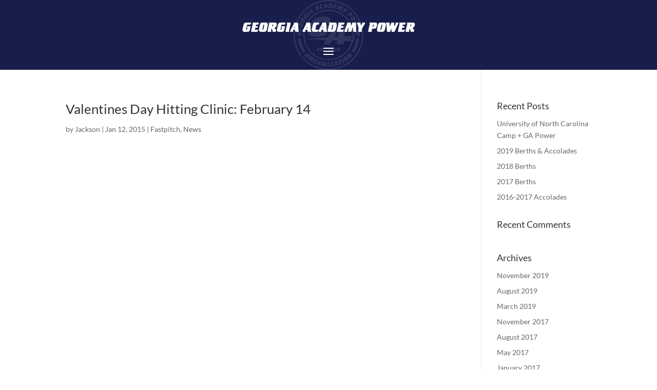

--- FILE ---
content_type: text/css
request_url: https://georgiaacademy.club/wp-content/et-cache/archive/et-divi-dynamic-tb-100-tb-303-late.css?ver=1760974302
body_size: -258
content:
@font-face{font-family:ETmodules;font-display:block;src:url(//georgiaacademy.club/wp-content/themes/Divi/core/admin/fonts/modules/social/modules.eot);src:url(//georgiaacademy.club/wp-content/themes/Divi/core/admin/fonts/modules/social/modules.eot?#iefix) format("embedded-opentype"),url(//georgiaacademy.club/wp-content/themes/Divi/core/admin/fonts/modules/social/modules.woff) format("woff"),url(//georgiaacademy.club/wp-content/themes/Divi/core/admin/fonts/modules/social/modules.ttf) format("truetype"),url(//georgiaacademy.club/wp-content/themes/Divi/core/admin/fonts/modules/social/modules.svg#ETmodules) format("svg");font-weight:400;font-style:normal}

--- FILE ---
content_type: text/css
request_url: https://georgiaacademy.club/wp-content/themes/ChildThemeDivi/style.css?ver=4.27.4
body_size: -299
content:
/*

Theme Name:Child Theme for Divi

Theme URI: http://wordpress-style.net

Description: Child Theme For Divi

Author: Eduard Ungureanu

Author URI: http://wordpress-style.net

Template: Divi

Version: 1.0

*/



/* Start your custom CSS bellow this comment

============================================ */

--- FILE ---
content_type: text/css
request_url: https://georgiaacademy.club/wp-content/et-cache/global/et-divi-customizer-global.min.css?ver=1739557387
body_size: 1197
content:
body,.et_pb_column_1_2 .et_quote_content blockquote cite,.et_pb_column_1_2 .et_link_content a.et_link_main_url,.et_pb_column_1_3 .et_quote_content blockquote cite,.et_pb_column_3_8 .et_quote_content blockquote cite,.et_pb_column_1_4 .et_quote_content blockquote cite,.et_pb_blog_grid .et_quote_content blockquote cite,.et_pb_column_1_3 .et_link_content a.et_link_main_url,.et_pb_column_3_8 .et_link_content a.et_link_main_url,.et_pb_column_1_4 .et_link_content a.et_link_main_url,.et_pb_blog_grid .et_link_content a.et_link_main_url,body .et_pb_bg_layout_light .et_pb_post p,body .et_pb_bg_layout_dark .et_pb_post p{font-size:14px}.et_pb_slide_content,.et_pb_best_value{font-size:15px}#et_search_icon:hover,.mobile_menu_bar:before,.mobile_menu_bar:after,.et_toggle_slide_menu:after,.et-social-icon a:hover,.et_pb_sum,.et_pb_pricing li a,.et_pb_pricing_table_button,.et_overlay:before,.entry-summary p.price ins,.et_pb_member_social_links a:hover,.et_pb_widget li a:hover,.et_pb_filterable_portfolio .et_pb_portfolio_filters li a.active,.et_pb_filterable_portfolio .et_pb_portofolio_pagination ul li a.active,.et_pb_gallery .et_pb_gallery_pagination ul li a.active,.wp-pagenavi span.current,.wp-pagenavi a:hover,.nav-single a,.tagged_as a,.posted_in a{color:#191e4c}.et_pb_contact_submit,.et_password_protected_form .et_submit_button,.et_pb_bg_layout_light .et_pb_newsletter_button,.comment-reply-link,.form-submit .et_pb_button,.et_pb_bg_layout_light .et_pb_promo_button,.et_pb_bg_layout_light .et_pb_more_button,.et_pb_contact p input[type="checkbox"]:checked+label i:before,.et_pb_bg_layout_light.et_pb_module.et_pb_button{color:#191e4c}.footer-widget h4{color:#191e4c}.et-search-form,.nav li ul,.et_mobile_menu,.footer-widget li:before,.et_pb_pricing li:before,blockquote{border-color:#191e4c}.et_pb_counter_amount,.et_pb_featured_table .et_pb_pricing_heading,.et_quote_content,.et_link_content,.et_audio_content,.et_pb_post_slider.et_pb_bg_layout_dark,.et_slide_in_menu_container,.et_pb_contact p input[type="radio"]:checked+label i:before{background-color:#191e4c}a{color:#191e4c}.et_secondary_nav_enabled #page-container #top-header{background-color:#191e4c!important}#et-secondary-nav li ul{background-color:#191e4c}#main-footer .footer-widget h4,#main-footer .widget_block h1,#main-footer .widget_block h2,#main-footer .widget_block h3,#main-footer .widget_block h4,#main-footer .widget_block h5,#main-footer .widget_block h6{color:#191e4c}.footer-widget li:before{border-color:#191e4c}body .et_pb_button{font-size:12px;background-color:#191e4c}body.et_pb_button_helper_class .et_pb_button,body.et_pb_button_helper_class .et_pb_module.et_pb_button{color:#ffffff}body .et_pb_button:after{font-size:19.2px}h1,h2,h3,h4,h5,h6,.et_quote_content blockquote p,.et_pb_slide_description .et_pb_slide_title{line-height:1.4em}@media only screen and (min-width:981px){.et_pb_section{padding:2% 0}.et_pb_fullwidth_section{padding:0}.et_pb_row{padding:1% 0}.et_fixed_nav #page-container .et-fixed-header#top-header{background-color:#191e4c!important}.et_fixed_nav #page-container .et-fixed-header#top-header #et-secondary-nav li ul{background-color:#191e4c}}@media only screen and (min-width:1350px){.et_pb_row{padding:13px 0}.et_pb_section{padding:27px 0}.single.et_pb_pagebuilder_layout.et_full_width_page .et_post_meta_wrapper{padding-top:40px}.et_pb_fullwidth_section{padding:0}}	h1,h2,h3,h4,h5,h6{font-family:'Lato',Helvetica,Arial,Lucida,sans-serif}body,input,textarea,select{font-family:'Lato',Helvetica,Arial,Lucida,sans-serif}.ppw-ppf-field-container{text-align:center}.footer-menu .et_mobile_nav_menu{display:none!important}.footer-menu .et_pb_menu__menu{display:block!important}.footer-menu nav>ul{display:block!important}.footer-menu nav>ul>li{display:block!important}@media (max-width:980px){.footer-menu .et_pb_menu__wrap{-webkit-box-pack:start!important;-ms-flex-pack:start!important;justify-content:flex-start!important}}.et_mobile_nav_menu{display:block!important}.et_pb_menu__menu{display:none!important}.et_mobile_menu li li{padding-left:0}.et-l--header ul{list-style-type:none;padding:20px 0 20px 0!important;line-height:26px;top:53px!important}.et_mobile_menu .first-level>a{background-color:transparent;position:relative}.et_mobile_menu .first-level>a:before{font-family:'ETmodules';content:'\33';font-weight:normal;position:relative;font-size:16px;top:0px;left:-10px;transition:all .3s;-moz-transition:all .3s;-webkit-transition:all .3s}.et_mobile_menu .first-level>.icon-switch:before{content:'\32'}.second-level{display:none}.reveal-items{display:block}.et_mobile_menu{top:0px!important;text-align:center!important;border-top:solid 1px #fff!important}a.icon-facebook:before{font-family:ETmodules!important;content:"\e093";height:32px;width:22px;font-size:16px;line-height:32px;display:inline-block;color:#000;transition:color .3s;-moz-transition:color .3s;-webkit-transition:color .3s;position:relative;z-index:10}a.icon-youtube:before{font-family:ETmodules!important;content:"\e0a3";height:32px;width:22px;font-size:16px;line-height:32px;display:inline-block;color:#000;transition:color .3s;-moz-transition:color .3s;-webkit-transition:color .3s;position:relative;z-index:10}a.icon-twitter:before{font-family:ETmodules!important;content:"\e094";height:32px;width:22px;font-size:16px;line-height:32px;display:inline-block;color:#000;transition:color .3s;-moz-transition:color .3s;-webkit-transition:color .3s;position:relative;z-index:10}.et_pb_gallery_image{padding-top:64%}.et_pb_gallery_image img{position:absolute;height:100%;top:0;left:0;right:0;bottom:0;object-fit:cover}.gform_wrapper .gform_footer input.button,.gform_wrapper .gform_footer input[type=submit],.gform_wrapper .gform_page_footer input.button,.gform_wrapper .gform_page_footer input[type=submit]{font-size:1.5em;width:auto;margin:0 16px 0 0;padding:5px 10px;background-color:#e9252c;color:#fff;border:0px;cursor:pointer}.gform_wrapper .gform_footer input.button:hover,.gform_wrapper .gform_footer input[type=submit]:hover,.gform_wrapper .gform_page_footer input.button:hover,.gform_wrapper .gform_page_footer input[type=submit]:hover{background-color:#002354;color:#fff}

--- FILE ---
content_type: text/css
request_url: https://georgiaacademy.club/wp-content/et-cache/100/et-core-unified-cpt-100.min.css?ver=1739557387
body_size: 314
content:
@font-face{font-family:"Crillee";font-display:swap;src:url("https://georgiaacademy.club/wp-content/uploads/et-fonts/crillee-extra-bold-italic-plain-webfont.ttf") format("truetype")}div.et_pb_section.et_pb_section_0_tb_header{background-size:contain;background-image:url(https://georgiaacademy.club/wp-content/uploads/2020/05/logo-gap-org-white.svg)!important}.et_pb_section_0_tb_header{min-height:130px}.et_pb_section_0_tb_header.et_pb_section{padding-top:0px;padding-bottom:0px;background-color:#191e4c!important}.et_pb_row_0_tb_header{background-color:rgba(25,30,76,0.9)}.et_pb_row_0_tb_header.et_pb_row{padding-top:5vh!important;padding-bottom:3vh!important;padding-top:5vh;padding-bottom:3vh}.et_pb_row_0_tb_header,body #page-container .et-db #et-boc .et-l .et_pb_row_0_tb_header.et_pb_row,body.et_pb_pagebuilder_layout.single #page-container #et-boc .et-l .et_pb_row_0_tb_header.et_pb_row,body.et_pb_pagebuilder_layout.single.et_full_width_page #page-container #et-boc .et-l .et_pb_row_0_tb_header.et_pb_row{width:100%;max-width:2560px}.et_pb_text_0_tb_header,.et_pb_text_0_tb_header a,.et_pb_text_0_tb_header h2{font-family:'Crillee',Helvetica,Arial,Lucida,sans-serif}.et_pb_text_0_tb_header h1,.et_pb_text_0_tb_header h3,.et_pb_text_0_tb_header h4{font-family:'Crillee',Helvetica,Arial,Lucida,sans-serif;line-height:0.5em}.et_pb_menu_0_tb_header.et_pb_menu ul li a{font-size:20px}.et_pb_menu_0_tb_header.et_pb_menu{background-color:rgba(25,30,76,0)}.et_pb_menu_0_tb_header{margin-top:0px!important}.et_pb_menu_0_tb_header.et_pb_menu ul li.current-menu-item a,.et_pb_menu_0_tb_header.et_pb_menu .nav li ul.sub-menu li.current-menu-item a{color:#0c71c3!important}.et_pb_menu_0_tb_header.et_pb_menu .nav li ul{background-color:#191e4c!important;border-color:#191e4c}.et_pb_menu_0_tb_header.et_pb_menu .et_mobile_menu{border-color:#191e4c}.et_pb_menu_0_tb_header.et_pb_menu .nav li ul.sub-menu a,.et_pb_menu_0_tb_header.et_pb_menu .et_mobile_menu a{color:#ffffff!important}.et_pb_menu_0_tb_header.et_pb_menu .et_mobile_menu,.et_pb_menu_0_tb_header.et_pb_menu .et_mobile_menu ul{background-color:#191e4c!important}.et_pb_menu_0_tb_header .et_pb_menu_inner_container>.et_pb_menu__logo-wrap,.et_pb_menu_0_tb_header .et_pb_menu__logo-slot{width:auto;max-width:100%}.et_pb_menu_0_tb_header .et_pb_menu_inner_container>.et_pb_menu__logo-wrap .et_pb_menu__logo img,.et_pb_menu_0_tb_header .et_pb_menu__logo-slot .et_pb_menu__logo-wrap img{height:auto;max-height:none}.et_pb_menu_0_tb_header .mobile_nav .mobile_menu_bar:before,.et_pb_menu_0_tb_header .et_pb_menu__icon.et_pb_menu__search-button,.et_pb_menu_0_tb_header .et_pb_menu__icon.et_pb_menu__close-search-button,.et_pb_menu_0_tb_header .et_pb_menu__icon.et_pb_menu__cart-button{color:#ffffff}

--- FILE ---
content_type: text/css
request_url: https://georgiaacademy.club/wp-content/et-cache/100/et-core-unified-cpt-deferred-100.min.css?ver=1739557387
body_size: -265
content:
@font-face{font-family:"Crillee";font-display:swap;src:url("https://georgiaacademy.club/wp-content/uploads/et-fonts/crillee-extra-bold-italic-plain-webfont.ttf") format("truetype")}

--- FILE ---
content_type: text/css
request_url: https://georgiaacademy.club/wp-content/et-cache/303/et-core-unified-cpt-deferred-303.min.css?ver=1739557387
body_size: -354
content:
@font-face{font-family:"Crillee";font-display:swap;src:url("https://georgiaacademy.club/wp-content/uploads/et-fonts/crillee-extra-bold-italic-plain-webfont.ttf") format("truetype")}

--- FILE ---
content_type: text/css
request_url: https://georgiaacademy.club/wp-content/et-cache/archive/et-divi-dynamic-tb-100-tb-303-late.css
body_size: -298
content:
@font-face{font-family:ETmodules;font-display:block;src:url(//georgiaacademy.club/wp-content/themes/Divi/core/admin/fonts/modules/social/modules.eot);src:url(//georgiaacademy.club/wp-content/themes/Divi/core/admin/fonts/modules/social/modules.eot?#iefix) format("embedded-opentype"),url(//georgiaacademy.club/wp-content/themes/Divi/core/admin/fonts/modules/social/modules.woff) format("woff"),url(//georgiaacademy.club/wp-content/themes/Divi/core/admin/fonts/modules/social/modules.ttf) format("truetype"),url(//georgiaacademy.club/wp-content/themes/Divi/core/admin/fonts/modules/social/modules.svg#ETmodules) format("svg");font-weight:400;font-style:normal}

--- FILE ---
content_type: application/javascript; charset=UTF-8
request_url: https://georgiaacademy.club/cdn-cgi/challenge-platform/h/g/scripts/jsd/fc21b7e0d793/main.js?
body_size: 4651
content:
window._cf_chl_opt={oPNF3:'g'};~function(z3,A,W,B,F,e,g,o,l){z3=L,function(P,Z,zd,z2,M,I){for(zd={P:413,Z:447,M:379,I:485,v:497,O:493,J:415,T:488,K:451,y:386,i:495},z2=L,M=P();!![];)try{if(I=parseInt(z2(zd.P))/1*(-parseInt(z2(zd.Z))/2)+parseInt(z2(zd.M))/3+-parseInt(z2(zd.I))/4*(parseInt(z2(zd.v))/5)+parseInt(z2(zd.O))/6*(parseInt(z2(zd.J))/7)+parseInt(z2(zd.T))/8+parseInt(z2(zd.K))/9+parseInt(z2(zd.y))/10*(-parseInt(z2(zd.i))/11),I===Z)break;else M.push(M.shift())}catch(v){M.push(M.shift())}}(z,822722),A=this||self,W=A[z3(475)],B=function(zG,zq,zh,zn,zl,zR,z4,Z,M,I){return zG={P:406,Z:416},zq={P:478,Z:478,M:478,I:476,v:478,O:478,J:423,T:399,K:399,y:478},zh={P:397},zn={P:444},zl={P:397,Z:399,M:429,I:483,v:462,O:429,J:483,T:429,K:483,y:462,i:444,k:476,c:444,H:478,Y:476,m:444,s:476,x:478,Q:476,S:476,E:423},zR={P:445,Z:399},z4=z3,Z=String[z4(zG.P)],M={'h':function(O){return O==null?'':M.g(O,6,function(J,z5){return z5=L,z5(zR.P)[z5(zR.Z)](J)})},'g':function(O,J,T,z6,K,y,i,H,Y,s,x,Q,S,E,N,j,z0,z1){if(z6=z4,null==O)return'';for(y={},i={},H='',Y=2,s=3,x=2,Q=[],S=0,E=0,N=0;N<O[z6(zl.P)];N+=1)if(j=O[z6(zl.Z)](N),Object[z6(zl.M)][z6(zl.I)][z6(zl.v)](y,j)||(y[j]=s++,i[j]=!0),z0=H+j,Object[z6(zl.O)][z6(zl.J)][z6(zl.v)](y,z0))H=z0;else{if(Object[z6(zl.T)][z6(zl.K)][z6(zl.y)](i,H)){if(256>H[z6(zl.i)](0)){for(K=0;K<x;S<<=1,E==J-1?(E=0,Q[z6(zl.k)](T(S)),S=0):E++,K++);for(z1=H[z6(zl.c)](0),K=0;8>K;S=z1&1.93|S<<1.86,E==J-1?(E=0,Q[z6(zl.k)](T(S)),S=0):E++,z1>>=1,K++);}else{for(z1=1,K=0;K<x;S=z1|S<<1,E==J-1?(E=0,Q[z6(zl.k)](T(S)),S=0):E++,z1=0,K++);for(z1=H[z6(zl.c)](0),K=0;16>K;S=S<<1|z1&1.23,J-1==E?(E=0,Q[z6(zl.k)](T(S)),S=0):E++,z1>>=1,K++);}Y--,0==Y&&(Y=Math[z6(zl.H)](2,x),x++),delete i[H]}else for(z1=y[H],K=0;K<x;S=S<<1|1&z1,J-1==E?(E=0,Q[z6(zl.Y)](T(S)),S=0):E++,z1>>=1,K++);H=(Y--,Y==0&&(Y=Math[z6(zl.H)](2,x),x++),y[z0]=s++,String(j))}if(''!==H){if(Object[z6(zl.T)][z6(zl.J)][z6(zl.v)](i,H)){if(256>H[z6(zl.c)](0)){for(K=0;K<x;S<<=1,J-1==E?(E=0,Q[z6(zl.Y)](T(S)),S=0):E++,K++);for(z1=H[z6(zl.m)](0),K=0;8>K;S=1.67&z1|S<<1.56,J-1==E?(E=0,Q[z6(zl.k)](T(S)),S=0):E++,z1>>=1,K++);}else{for(z1=1,K=0;K<x;S=z1|S<<1.73,J-1==E?(E=0,Q[z6(zl.k)](T(S)),S=0):E++,z1=0,K++);for(z1=H[z6(zl.m)](0),K=0;16>K;S=1&z1|S<<1.71,J-1==E?(E=0,Q[z6(zl.s)](T(S)),S=0):E++,z1>>=1,K++);}Y--,0==Y&&(Y=Math[z6(zl.x)](2,x),x++),delete i[H]}else for(z1=y[H],K=0;K<x;S=1&z1|S<<1,J-1==E?(E=0,Q[z6(zl.s)](T(S)),S=0):E++,z1>>=1,K++);Y--,0==Y&&x++}for(z1=2,K=0;K<x;S=S<<1|z1&1.12,J-1==E?(E=0,Q[z6(zl.Q)](T(S)),S=0):E++,z1>>=1,K++);for(;;)if(S<<=1,J-1==E){Q[z6(zl.S)](T(S));break}else E++;return Q[z6(zl.E)]('')},'j':function(O,z7){return z7=z4,null==O?'':''==O?null:M.i(O[z7(zh.P)],32768,function(J,z8){return z8=z7,O[z8(zn.P)](J)})},'i':function(O,J,T,z9,K,y,i,H,Y,s,x,Q,S,E,N,j,z1,z0){for(z9=z4,K=[],y=4,i=4,H=3,Y=[],Q=T(0),S=J,E=1,s=0;3>s;K[s]=s,s+=1);for(N=0,j=Math[z9(zq.P)](2,2),x=1;x!=j;z0=Q&S,S>>=1,S==0&&(S=J,Q=T(E++)),N|=(0<z0?1:0)*x,x<<=1);switch(N){case 0:for(N=0,j=Math[z9(zq.Z)](2,8),x=1;x!=j;z0=Q&S,S>>=1,0==S&&(S=J,Q=T(E++)),N|=x*(0<z0?1:0),x<<=1);z1=Z(N);break;case 1:for(N=0,j=Math[z9(zq.M)](2,16),x=1;j!=x;z0=Q&S,S>>=1,0==S&&(S=J,Q=T(E++)),N|=x*(0<z0?1:0),x<<=1);z1=Z(N);break;case 2:return''}for(s=K[3]=z1,Y[z9(zq.I)](z1);;){if(E>O)return'';for(N=0,j=Math[z9(zq.v)](2,H),x=1;j!=x;z0=S&Q,S>>=1,0==S&&(S=J,Q=T(E++)),N|=x*(0<z0?1:0),x<<=1);switch(z1=N){case 0:for(N=0,j=Math[z9(zq.v)](2,8),x=1;x!=j;z0=Q&S,S>>=1,0==S&&(S=J,Q=T(E++)),N|=(0<z0?1:0)*x,x<<=1);K[i++]=Z(N),z1=i-1,y--;break;case 1:for(N=0,j=Math[z9(zq.O)](2,16),x=1;x!=j;z0=S&Q,S>>=1,S==0&&(S=J,Q=T(E++)),N|=x*(0<z0?1:0),x<<=1);K[i++]=Z(N),z1=i-1,y--;break;case 2:return Y[z9(zq.J)]('')}if(0==y&&(y=Math[z9(zq.v)](2,H),H++),K[z1])z1=K[z1];else if(z1===i)z1=s+s[z9(zq.T)](0);else return null;Y[z9(zq.I)](z1),K[i++]=s+z1[z9(zq.K)](0),y--,s=z1,y==0&&(y=Math[z9(zq.y)](2,H),H++)}}},I={},I[z4(zG.Z)]=M.h,I}(),F={},F[z3(424)]='o',F[z3(454)]='s',F[z3(463)]='u',F[z3(414)]='z',F[z3(439)]='n',F[z3(428)]='I',F[z3(459)]='b',e=F,A[z3(434)]=function(P,Z,M,I,zy,zK,zT,zZ,J,T,K,y,i,H){if(zy={P:393,Z:499,M:405,I:393,v:499,O:391,J:442,T:398,K:442,y:398,i:465,k:430,c:397,H:432,Y:435},zK={P:404,Z:397,M:407},zT={P:429,Z:483,M:462,I:476},zZ=z3,null===Z||void 0===Z)return I;for(J=U(Z),P[zZ(zy.P)][zZ(zy.Z)]&&(J=J[zZ(zy.M)](P[zZ(zy.I)][zZ(zy.v)](Z))),J=P[zZ(zy.O)][zZ(zy.J)]&&P[zZ(zy.T)]?P[zZ(zy.O)][zZ(zy.K)](new P[(zZ(zy.y))](J)):function(Y,zM,s){for(zM=zZ,Y[zM(zK.P)](),s=0;s<Y[zM(zK.Z)];Y[s+1]===Y[s]?Y[zM(zK.M)](s+1,1):s+=1);return Y}(J),T='nAsAaAb'.split('A'),T=T[zZ(zy.i)][zZ(zy.k)](T),K=0;K<J[zZ(zy.c)];y=J[K],i=f(P,Z,y),T(i)?(H='s'===i&&!P[zZ(zy.H)](Z[y]),zZ(zy.Y)===M+y?O(M+y,i):H||O(M+y,Z[y])):O(M+y,i),K++);return I;function O(Y,s,zb){zb=L,Object[zb(zT.P)][zb(zT.Z)][zb(zT.M)](I,s)||(I[s]=[]),I[s][zb(zT.I)](Y)}},g=z3(479)[z3(396)](';'),o=g[z3(465)][z3(430)](g),A[z3(473)]=function(P,Z,zi,zw,M,I,v,O){for(zi={P:496,Z:397,M:448,I:476,v:438},zw=z3,M=Object[zw(zi.P)](Z),I=0;I<M[zw(zi.Z)];I++)if(v=M[I],'f'===v&&(v='N'),P[v]){for(O=0;O<Z[M[I]][zw(zi.Z)];-1===P[v][zw(zi.M)](Z[M[I]][O])&&(o(Z[M[I]][O])||P[v][zw(zi.I)]('o.'+Z[M[I]][O])),O++);}else P[v]=Z[M[I]][zw(zi.v)](function(J){return'o.'+J})},l=D(),h();function z(L3){return L3='Object,cloudflare-invisible,href,split,length,Set,charAt,event,/jsd/oneshot/fc21b7e0d793/0.8824201893343516:1768354041:UIw07IQsWbJZ6BQvUGyUGDqE30-7KnewlQGi1oIUr8Q/,riYFq1,status,sort,concat,fromCharCode,splice,jsd,UHTeq3,POST,getPrototypeOf,postMessage,1274031pixxQv,symbol,14VdKDQz,VJWkqV,error,/cdn-cgi/challenge-platform/h/,removeChild,onload,onerror,http-code:,join,object,contentWindow,oPNF3,chctx,bigint,prototype,bind,timeout,isNaN,appendChild,Ntxi4,d.cookie,isArray,catch,map,number,sid,now,from,XMLHttpRequest,charCodeAt,aTASqR-x0CLkDrPgnO5h+pflIHzE7uwUvj$23ZWMGNcF6JsioQe4Ym1Xd98KVtyBb,/invisible/jsd,2qsuXJk,indexOf,__CF$cv$params,display: none,7092792UhzGCl,GsWUx0,/b/ov1/0.8824201893343516:1768354041:UIw07IQsWbJZ6BQvUGyUGDqE30-7KnewlQGi1oIUr8Q/,string,readyState,contentDocument,_cf_chl_opt,[native code],boolean,send,log,call,undefined,DOMContentLoaded,includes,parent,style,tabIndex,loading,open,addEventListener,random,oxFY5,xhr-error,document,push,createElement,pow,_cf_chl_opt;NaZoI3;Bshk0;IzgW1;qzjKa3;GBApq0;giyU9;KutOj0;QgiX4;Khftj4;Lfpaq4;zBhRN3;JSmY9;Ntxi4;oxFY5;TDAZ2;ldLC0,error on cf_chl_props,KljLg4,floor,hasOwnProperty,Function,4jMQPuf,errorInfoObject,clientInformation,4315200oPheoB,body,syUs3,detail,source,3079932AklgZP,onreadystatechange,390731nXmYMI,keys,3152615wlwXYL,jCNy9,getOwnPropertyNames,randomUUID,1652247pdewFv,iframe,navigator,toString,stringify,ntYsJ1,success,50qFiozy,location,ontimeout,HnhLR9,api,Array,function'.split(','),z=function(){return L3},z()}function G(M,I,L2,zC,v,O){if(L2={P:390,Z:385,M:492,I:394,v:440,O:400,J:385,T:466,K:412,y:492,i:440,k:400,c:417,H:491,Y:466,m:412},zC=z3,!M[zC(L2.P)])return;I===zC(L2.Z)?(v={},v[zC(L2.M)]=zC(L2.I),v[zC(L2.v)]=M.r,v[zC(L2.O)]=zC(L2.J),A[zC(L2.T)][zC(L2.K)](v,'*')):(O={},O[zC(L2.y)]=zC(L2.I),O[zC(L2.i)]=M.r,O[zC(L2.k)]=zC(L2.c),O[zC(L2.H)]=I,A[zC(L2.Y)][zC(L2.m)](O,'*'))}function V(P,Z,zI,zz){return zI={P:484,Z:484,M:429,I:382,v:462,O:448,J:458},zz=z3,Z instanceof P[zz(zI.P)]&&0<P[zz(zI.Z)][zz(zI.M)][zz(zI.I)][zz(zI.v)](Z)[zz(zI.O)](zz(zI.J))}function f(P,Z,M,zO,zL,I,O){zL=(zO={P:424,Z:392,M:437,I:391,v:436,O:391},z3);try{I=Z[M]}catch(J){return'i'}if(null==I)return I===void 0?'u':'x';if(zL(zO.P)==typeof I)try{if(zL(zO.Z)==typeof I[zL(zO.M)])return I[zL(zO.M)](function(){}),'p'}catch(T){}return P[zL(zO.I)][zL(zO.v)](I)?'a':I===P[zL(zO.O)]?'C':I===!0?'T':!1===I?'F':(O=typeof I,zL(zO.Z)==O?V(P,I)?'N':'f':e[O]||'?')}function X(P,zc,zA){return zc={P:472},zA=z3,Math[zA(zc.P)]()<P}function R(P,Z,zQ,zx,zs,zm,zF,M,I,v){zQ={P:449,Z:461,M:457,I:443,v:470,O:410,J:418,T:426,K:401,y:390,i:431,k:388,c:420,H:421,Y:387,m:395,s:387,x:395,Q:390,S:460,E:416,N:383},zx={P:474},zs={P:403,Z:403,M:385,I:422},zm={P:431},zF=z3,M=A[zF(zQ.P)],console[zF(zQ.Z)](A[zF(zQ.M)]),I=new A[(zF(zQ.I))](),I[zF(zQ.v)](zF(zQ.O),zF(zQ.J)+A[zF(zQ.M)][zF(zQ.T)]+zF(zQ.K)+M.r),M[zF(zQ.y)]&&(I[zF(zQ.i)]=5e3,I[zF(zQ.k)]=function(ze){ze=zF,Z(ze(zm.P))}),I[zF(zQ.c)]=function(zV){zV=zF,I[zV(zs.P)]>=200&&I[zV(zs.Z)]<300?Z(zV(zs.M)):Z(zV(zs.I)+I[zV(zs.Z)])},I[zF(zQ.H)]=function(zf){zf=zF,Z(zf(zx.P))},v={'t':C(),'lhr':W[zF(zQ.Y)]&&W[zF(zQ.Y)][zF(zQ.m)]?W[zF(zQ.s)][zF(zQ.x)]:'','api':M[zF(zQ.Q)]?!![]:![],'payload':P},I[zF(zQ.S)](B[zF(zQ.E)](JSON[zF(zQ.N)](v)))}function L(P,b,Z,M){return P=P-378,Z=z(),M=Z[P],M}function h(L1,L0,zj,zo,P,Z,M,I,v){if(L1={P:449,Z:390,M:455,I:469,v:471,O:464,J:494},L0={P:455,Z:469,M:494},zj={P:480},zo=z3,P=A[zo(L1.P)],!P)return;if(!d())return;(Z=![],M=P[zo(L1.Z)]===!![],I=function(za,O){if(za=zo,!Z){if(Z=!![],!d())return;O=a(),R(O.r,function(J){G(P,J)}),O.e&&n(za(zj.P),O.e)}},W[zo(L1.M)]!==zo(L1.I))?I():A[zo(L1.v)]?W[zo(L1.v)](zo(L1.O),I):(v=W[zo(L1.J)]||function(){},W[zo(L1.J)]=function(zX){zX=zo,v(),W[zX(L0.P)]!==zX(L0.Z)&&(W[zX(L0.M)]=v,I())})}function C(zH,zW,P){return zH={P:449,Z:482},zW=z3,P=A[zW(zH.P)],Math[zW(zH.Z)](+atob(P.t))}function a(zk,zp,M,I,v,O,J){zp=(zk={P:477,Z:380,M:467,I:450,v:468,O:489,J:433,T:425,K:487,y:381,i:456,k:489,c:419},z3);try{return M=W[zp(zk.P)](zp(zk.Z)),M[zp(zk.M)]=zp(zk.I),M[zp(zk.v)]='-1',W[zp(zk.O)][zp(zk.J)](M),I=M[zp(zk.T)],v={},v=Ntxi4(I,I,'',v),v=Ntxi4(I,I[zp(zk.K)]||I[zp(zk.y)],'n.',v),v=Ntxi4(I,M[zp(zk.i)],'d.',v),W[zp(zk.k)][zp(zk.c)](M),O={},O.r=v,O.e=null,O}catch(T){return J={},J.r={},J.e=T,J}}function U(P,zJ,zP,Z){for(zJ={P:405,Z:496,M:411},zP=z3,Z=[];P!==null;Z=Z[zP(zJ.P)](Object[zP(zJ.Z)](P)),P=Object[zP(zJ.M)](P));return Z}function d(zY,zB,P,Z,M){return zY={P:482,Z:441},zB=z3,P=3600,Z=C(),M=Math[zB(zY.P)](Date[zB(zY.Z)]()/1e3),M-Z>P?![]:!![]}function n(I,v,zE,zg,O,J,T,K,y,i,k,c){if(zE={P:498,Z:452,M:449,I:418,v:457,O:426,J:453,T:446,K:443,y:470,i:410,k:431,c:388,H:481,Y:490,m:389,s:457,x:389,Q:409,S:402,E:384,N:486,j:427,z0:492,z1:408,zN:460,zj:416},zg=z3,!X(0))return![];J=(O={},O[zg(zE.P)]=I,O[zg(zE.Z)]=v,O);try{T=A[zg(zE.M)],K=zg(zE.I)+A[zg(zE.v)][zg(zE.O)]+zg(zE.J)+T.r+zg(zE.T),y=new A[(zg(zE.K))](),y[zg(zE.y)](zg(zE.i),K),y[zg(zE.k)]=2500,y[zg(zE.c)]=function(){},i={},i[zg(zE.H)]=A[zg(zE.v)][zg(zE.H)],i[zg(zE.Y)]=A[zg(zE.v)][zg(zE.Y)],i[zg(zE.m)]=A[zg(zE.s)][zg(zE.x)],i[zg(zE.Q)]=A[zg(zE.v)][zg(zE.S)],i[zg(zE.E)]=l,k=i,c={},c[zg(zE.N)]=J,c[zg(zE.j)]=k,c[zg(zE.z0)]=zg(zE.z1),y[zg(zE.zN)](B[zg(zE.zj)](c))}catch(H){}}function D(zr,zU){return zr={P:378},zU=z3,crypto&&crypto[zU(zr.P)]?crypto[zU(zr.P)]():''}}()

--- FILE ---
content_type: image/svg+xml
request_url: https://georgiaacademy.club/wp-content/uploads/2020/05/logo-gap-org-white.svg
body_size: 10463
content:
<?xml version="1.0" encoding="UTF-8"?> <svg xmlns="http://www.w3.org/2000/svg" viewBox="0 0 319.95 319.95"><title>logo-gap-org-white</title><path d="M18.9,144.78a2,2,0,0,1,1.07.62,2.26,2.26,0,0,1,.21,1.26l-.18,5c0,.31,0,.55,0,.73s0,.31,0,.42a.85.85,0,0,0,.05.25,1.62,1.62,0,0,0,.13.19,1,1,0,0,0,.38.29,7.24,7.24,0,0,0,.88.28l8.07,2.2a4,4,0,0,0,.83.15.82.82,0,0,0,.94-.89,1.07,1.07,0,0,0-.36-.87,3.09,3.09,0,0,0-1.25-.59L26.74,153c0,.47-.19.7-.53.69l-.15,0-.19,0-3.25-.9.22-5.89c0-1.07.5-1.59,1.37-1.56a2.2,2.2,0,0,1,.61.12l7,1.9a7.78,7.78,0,0,1,2.22.91,3.49,3.49,0,0,1,1.24,1.33,5.19,5.19,0,0,1,.51,1.85,19.26,19.26,0,0,1,0,2.46l-.2,5.17a12.91,12.91,0,0,1-.35,2.95,3,3,0,0,1-.84,1.47,4.28,4.28,0,0,1-1.28.78,4.67,4.67,0,0,1-1.76.19A16.23,16.23,0,0,1,29,164.1c-1-.19-2.1-.46-3.35-.79l-4-1.14c-.84-.24-1.56-.47-2.16-.67a13.5,13.5,0,0,1-1.56-.64,5.7,5.7,0,0,1-1.09-.66,3.68,3.68,0,0,1-.73-.75,3.86,3.86,0,0,1-.56-.91,5.23,5.23,0,0,1-.32-1.07,9.52,9.52,0,0,1-.13-1.46c0-.57,0-1.26,0-2.09l.38-10Z" style="fill:#fff"></path><path d="M25.22,132.14l1-5.09,2.34,1a2.16,2.16,0,0,1,1.11.86,2.21,2.21,0,0,1,.07,1.42l-.37,1.94a5.65,5.65,0,0,0-.11.85,1,1,0,0,0,.1.54,1.2,1.2,0,0,0,.39.39,3.65,3.65,0,0,0,.74.36l2.61,1.16,1-5.12a2,2,0,0,0,0-.88,1.49,1.49,0,0,0-.5-.6l-.13-.12.17-.91,3.5,1.54a3.06,3.06,0,0,1,1.52,1.1,2.55,2.55,0,0,1,.12,1.71l-2,10.5-.14.77c-.21,1.07-.71,1.53-1.53,1.38a2.61,2.61,0,0,1-.43-.13l-1-.43-13.8-6.08L19,138a2.61,2.61,0,0,0-.48-.16.92.92,0,0,0-.66.08,1.59,1.59,0,0,0-.45.63l-.85-.35,2.77-14.62,2.85,1.23a4.6,4.6,0,0,1,.82.44,1.38,1.38,0,0,1,.43.48,1.26,1.26,0,0,1,.14.64,6.29,6.29,0,0,1-.12.92L22.75,131Z" style="fill:#fff"></path><path d="M41.57,122a17,17,0,0,1-1.07,2.48,3.85,3.85,0,0,1-1.2,1.39,3.77,3.77,0,0,1-3.49.37,32.14,32.14,0,0,1-4.62-2.44L29.88,123l-1.49-1L27,121.08q-.66-.45-1.05-.75a17.77,17.77,0,0,1-1.61-1.24A8.81,8.81,0,0,1,23.26,118a3.82,3.82,0,0,1-.6-1,5.12,5.12,0,0,1-.25-1.18,5.94,5.94,0,0,1,.15-1.64,17.82,17.82,0,0,1,.61-2.17l2-5.66a13.22,13.22,0,0,1,.94-2.13,4.74,4.74,0,0,1,1.23-1.38,3.35,3.35,0,0,1,1.7-.61,4.8,4.8,0,0,1,1.9.32c.33.11.66.25,1,.4s.74.36,1.2.63,1,.58,1.6,1l2.2,1.39,2.54,1.63c.68.44,1.24.82,1.68,1.15a12.66,12.66,0,0,1,1.09.86,7.21,7.21,0,0,1,.77.8A5,5,0,0,1,44,112a4.89,4.89,0,0,1,.18,1.71,8.74,8.74,0,0,1-.36,1.85q-.3,1-.69,2.07Zm-5.1-4.32a3.67,3.67,0,0,0,.6.32.82.82,0,0,0,1.17-.61,1,1,0,0,0-.07-.9,4.17,4.17,0,0,0-1.16-1l-6.84-4.38a3,3,0,0,0-.39-.24,1.55,1.55,0,0,0-.33-.15.84.84,0,0,0-1.22.58,1,1,0,0,0,.08.89,3.93,3.93,0,0,0,1.13,1Z" style="fill:#fff"></path><path d="M45.41,107.65a2.68,2.68,0,0,1-.64-.5L33.08,96.46A7.58,7.58,0,0,0,32,95.6a.85.85,0,0,0-.65-.15,1.38,1.38,0,0,0-.63.46L30,95.28l6.51-11.53c.25-.45.48-.83.67-1.13a8.65,8.65,0,0,1,.57-.79,3,3,0,0,1,.55-.53,2.89,2.89,0,0,1,.6-.33,3.47,3.47,0,0,1,3.38.3A12.92,12.92,0,0,1,44,82.41a12.58,12.58,0,0,1,1.48,1.41,5.27,5.27,0,0,1,1,5.41l3.55.33a2.08,2.08,0,0,0,1.18-.08,2,2,0,0,0,.71-.81l.3-.54,2.42,2.21a4.88,4.88,0,0,1,.61.65,1.33,1.33,0,0,1,.27.58,1.45,1.45,0,0,1-.06.64,4.33,4.33,0,0,1-.36.78L53.32,96.1a6.41,6.41,0,0,1-.5.8,1.47,1.47,0,0,1-.41.31,2,2,0,0,1-1.29.14l-6.84-1.19,3.53,3.2.67.59a4.47,4.47,0,0,0,.4.3.94.94,0,0,0,1.25-.33l.68.63-3.54,6.26Q46.48,108.25,45.41,107.65Zm-4.9-15,.49-.87a1.48,1.48,0,0,0,.26-1,1.93,1.93,0,0,0-.68-.88l-.82-.75a.61.61,0,0,0-.19-.17l-.19-.11c-.41-.23-.77-.08-1.08.46l-.47.84Z" style="fill:#fff"></path><path d="M56,63.42a1.89,1.89,0,0,1,.49,1.13,2.25,2.25,0,0,1-.58,1.14L52.8,69.55c-.2.24-.34.43-.45.57s-.18.26-.23.35a.59.59,0,0,0-.11.23.59.59,0,0,0,0,.23.84.84,0,0,0,.13.46,5.57,5.57,0,0,0,.53.75l5.15,6.6a3.56,3.56,0,0,0,.57.62.81.81,0,0,0,1.29-.16,1,1,0,0,0,.23-.9,3.2,3.2,0,0,0-.65-1.23l-1.87-2.39q-.45.55-.84.24a.56.56,0,0,1-.11-.11l-.14-.13L54.23,72l3.7-4.58c.68-.84,1.35-1,2-.44a2.43,2.43,0,0,1,.43.47l4.47,5.73a7.65,7.65,0,0,1,1.24,2,3.47,3.47,0,0,1,.19,1.81,5.08,5.08,0,0,1-.7,1.79,19.84,19.84,0,0,1-1.43,2l-3.25,4A13,13,0,0,1,58.85,87a3,3,0,0,1-1.55.69,4.41,4.41,0,0,1-1.49-.15,4.7,4.7,0,0,1-1.53-.9A16.63,16.63,0,0,1,52.55,85c-.67-.74-1.41-1.63-2.21-2.64L47.83,79c-.53-.69-1-1.3-1.33-1.83a13.8,13.8,0,0,1-.87-1.44,6.66,6.66,0,0,1-.48-1.18,4.85,4.85,0,0,1,0-2.1,4.63,4.63,0,0,1,.38-1,8.88,8.88,0,0,1,.77-1.25c.34-.46.76-1,1.28-1.65l6.32-7.82Z" style="fill:#fff"></path><path d="M71.56,72.61l-.56.54c-.79.75-1.45.85-2,.29l-.23-.29c-.09-.12-.17-.26-.26-.4l-.4-.65L60.38,59.15c-.19-.31-.34-.56-.47-.76a4.47,4.47,0,0,0-.3-.4.86.86,0,0,0-.58-.31,1.41,1.41,0,0,0-.73.24l-.47-.79,4.63-4.45.53-.52c.79-.76,1.46-.85,2-.27a4.21,4.21,0,0,1,.5.65l.38.66,7.77,13a5.55,5.55,0,0,0,.46.76,2.88,2.88,0,0,0,.31.39.88.88,0,0,0,.56.32,1.2,1.2,0,0,0,.73-.27l.47.8Z" style="fill:#fff"></path><path d="M81.05,61a1.58,1.58,0,0,0,.29.7c.16.22.47.25.94.08l.35.83-3.82,2.82a2.86,2.86,0,0,1-1.48.75,1.09,1.09,0,0,1-.83-.43A3,3,0,0,1,76,64.35L73.23,47a2.67,2.67,0,0,0-.36-1.16c-.17-.24-.42-.27-.76-.1l-.37-.8,5.93-4.39a3,3,0,0,1,1.72-.78,2.31,2.31,0,0,1,1.42,1l10.34,12.4a3,3,0,0,0,.93.85,1,1,0,0,0,.84-.12l.37.81-5.33,4a4.43,4.43,0,0,1-.83.5,1.16,1.16,0,0,1-.68.07,1.39,1.39,0,0,1-.67-.39A8.12,8.12,0,0,1,85,58l-1.32-1.73-3.09,2.29Zm.16-7.91L78.74,50l.87,4.26Z" style="fill:#fff"></path><path d="M106,45.47a1.72,1.72,0,0,0,.13.76c.1.25.4.35.89.29l.15.89-4.36,1.86a2.92,2.92,0,0,1-1.62.39,1,1,0,0,1-.7-.61,2.89,2.89,0,0,1-.14-1.49l1.27-17.51a2.53,2.53,0,0,0-.08-1.21q-.17-.4-.72-.27l-.17-.87,6.79-2.9a3,3,0,0,1,1.85-.36c.4.12.78.56,1.15,1.3l7.19,14.45a3.24,3.24,0,0,0,.72,1,1,1,0,0,0,.84.08l.17.87-6.09,2.61a4,4,0,0,1-.92.3,1.09,1.09,0,0,1-.68-.09,1.47,1.47,0,0,1-.57-.53,8.16,8.16,0,0,1-.57-1l-.89-2L106.06,43Zm2-7.65-1.69-3.56-.13,4.34Z" style="fill:#fff"></path><path d="M132.56,20.3a8.5,8.5,0,0,1-.05,1,1.27,1.27,0,0,1-.25.63,1.63,1.63,0,0,1-.62.41,6.66,6.66,0,0,1-1.06.34l-1.23.32-.91.26a2.68,2.68,0,0,0-.55.23,1.61,1.61,0,0,0-.33.28,1.81,1.81,0,0,0-.22.37,2.4,2.4,0,0,0-.16.64c0,.24,0,.64,0,1.19l.16,5.66a7.82,7.82,0,0,0,0,1,3.33,3.33,0,0,0,.11.61c.28,1.08,1.24,1.41,2.88,1l1.11-.28a5.32,5.32,0,0,0,1.61-.63,1.61,1.61,0,0,0,.64-1l.87-.23.06,3.09a7.64,7.64,0,0,1-.16,1.7,1.93,1.93,0,0,1-.68,1,4.56,4.56,0,0,1-1.47.74c-.64.21-1.5.45-2.58.73l-3.72,1a8.84,8.84,0,0,1-2.43.34,5.21,5.21,0,0,1-1.69-.3,2.82,2.82,0,0,1-1.34-1,5.16,5.16,0,0,1-.79-1.74c-.08-.32-.16-.69-.22-1.1s-.12-.86-.16-1.34,0-.69-.07-1.07,0-.85-.06-1.42,0-1.29-.07-2.16,0-2-.07-3.28c0-.77,0-1.44,0-2a12,12,0,0,1,.13-1.49,5.64,5.64,0,0,1,.29-1.1,4,4,0,0,1,.47-.86,4.54,4.54,0,0,1,.68-.8,4.26,4.26,0,0,1,.88-.61,7.86,7.86,0,0,1,1.25-.52q.72-.24,1.8-.51l7.83-2Z" style="fill:#fff"></path><path d="M142.35,34.62a1.7,1.7,0,0,0-.11.76c0,.27.29.45.77.54l-.12.89-4.72.48a3,3,0,0,1-1.67-.11,1,1,0,0,1-.48-.79,2.93,2.93,0,0,1,.32-1.47l6.43-16.33a2.59,2.59,0,0,0,.28-1.18c0-.29-.23-.45-.6-.47l.09-.88,7.34-.75a3.08,3.08,0,0,1,1.88.21,2.29,2.29,0,0,1,.7,1.58L155,33a3.11,3.11,0,0,0,.37,1.21,1,1,0,0,0,.78.33l-.09.88-6.6.67a4,4,0,0,1-1,0,1.15,1.15,0,0,1-.62-.28,1.52,1.52,0,0,1-.38-.68,7.27,7.27,0,0,1-.24-1.16L147,31.87l-3.82.39Zm4.17-6.72L146,24l-1.42,4.1Z" style="fill:#fff"></path><path d="M157.79,34.07c0-.1,0-.21,0-.34a2.33,2.33,0,0,1,.1-.43l4.55-15.17c.11-.35.19-.63.24-.86a3,3,0,0,0,.1-.49.86.86,0,0,0-.16-.64,1.48,1.48,0,0,0-.68-.37l.28-.89,12.93.83c.53,0,1,.08,1.37.14a8,8,0,0,1,1,.2,3.27,3.27,0,0,1,.73.3,4.65,4.65,0,0,1,.61.41,4,4,0,0,1,1.23,3.47,18.11,18.11,0,0,1-.43,2.83c-.23,1.06-.6,2.4-1.09,4-.35,1.13-.67,2.16-1,3.07a19,19,0,0,1-1,2.44,8.68,8.68,0,0,1-1.21,1.83,5.87,5.87,0,0,1-1.6,1.27,3.89,3.89,0,0,1-1.36.41,12.44,12.44,0,0,1-2.06,0l-11.07-.71C158.26,35.34,157.74,34.9,157.79,34.07Zm9-3.15,1.12.08a2.48,2.48,0,0,0,.57,0,.75.75,0,0,0,.41-.22,1.87,1.87,0,0,0,.31-.52,7.69,7.69,0,0,0,.31-.93c.37-1.21.73-2.42,1.08-3.61l1.09-3.62a3.64,3.64,0,0,0,.22-.95c0-.57-.29-.88-1-.93l-.9-.05Z" style="fill:#fff"></path><path d="M192.26,26.21l5.05,1.13-1.09,2.3a2.18,2.18,0,0,1-.89,1.09,2.36,2.36,0,0,1-1.42,0L192,30.31a8.07,8.07,0,0,0-.84-.14.91.91,0,0,0-.54.09,1.07,1.07,0,0,0-.4.37,3.7,3.7,0,0,0-.39.73l-1.24,2.57,5.08,1.14a1.84,1.84,0,0,0,.88,0,1.4,1.4,0,0,0,.61-.48s.07-.06.13-.13l.91.2-1.67,3.46a3.05,3.05,0,0,1-1.14,1.48,2.64,2.64,0,0,1-1.71.06l-10.44-2.34-.75-.17c-1.07-.24-1.52-.76-1.34-1.57a2,2,0,0,1,.15-.43c.06-.14.21-.47.46-1l6.53-13.59c.16-.33.29-.6.38-.81a2.57,2.57,0,0,0,.16-.47.87.87,0,0,0-.05-.67,1.58,1.58,0,0,0-.61-.46l.38-.84L201,20.62l-1.33,2.8a4,4,0,0,1-.47.81,1.47,1.47,0,0,1-.49.42,1.29,1.29,0,0,1-.64.11,5.44,5.44,0,0,1-.92-.14l-3.75-.84Z" style="fill:#fff"></path><path d="M219.26,30.69A7.18,7.18,0,0,0,220,30a1.51,1.51,0,0,0,.27-.38c.11-.24,0-.49-.29-.73l.49-.67L227,31.05c.78.34,1.23.7,1.37,1.09a2.77,2.77,0,0,1-.29,1.78l-5.8,14.15c-.2.47-.35.85-.44,1.14a1.89,1.89,0,0,0-.13.69.53.53,0,0,0,.17.41,2.25,2.25,0,0,0,.5.34l-.55.7-5.57-2.42a6.14,6.14,0,0,1-.92-.49,1.16,1.16,0,0,1-.44-.51,1.22,1.22,0,0,1,0-.69,6,6,0,0,1,.35-1L218.79,38l-8.28,8.43-6.11-2.66,4.36-10.14-5.58,6.43c-.27.31-.47.54-.59.7a2.6,2.6,0,0,0-.26.38c-.18.42,0,.75.49,1l-.55.71-4.55-2a2.85,2.85,0,0,1-1.24-.87,1,1,0,0,1-.06-1,2.09,2.09,0,0,1,.26-.45,7.62,7.62,0,0,1,.64-.68L208.64,26.2c.33-.34.55-.58.68-.73a1.83,1.83,0,0,0,.24-.36.74.74,0,0,0-.2-.87l.49-.66L216,26.24a5.75,5.75,0,0,1,1,.49,1.13,1.13,0,0,1,.41.48,1.36,1.36,0,0,1,.2.78,3.32,3.32,0,0,1-.2,1l-1.93,5Z" style="fill:#fff"></path><path d="M242.65,43.84a6,6,0,0,0,.63-.34,1.32,1.32,0,0,0,.36-.31c.13-.2,0-.47-.3-.79l.64-.62,4.33,2.9c1,.65,1.3,1.24.95,1.75a1.81,1.81,0,0,1-.52.51,9,9,0,0,1-1.05.56l-11.21,5.23-3,3.07q-.45.45-.72.75a4.27,4.27,0,0,0-.31.35q-.35.51.3,1.17l-.68.63-5.21-3.48-.64-.43c-.91-.61-1.14-1.25-.7-1.92a2.62,2.62,0,0,1,.55-.6l.55-.54,3.45-3.21,3.42-10.47q.17-.59.27-.93a2.35,2.35,0,0,0,.09-.58.81.81,0,0,0-.12-.39,1.88,1.88,0,0,0-.32-.38l.67-.6,4.84,3.24a8.09,8.09,0,0,1,.82.6,1.39,1.39,0,0,1,.39.52,1.3,1.3,0,0,1,0,.63,5.28,5.28,0,0,1-.25.93L238.33,46Z" style="fill:#fff"></path><path d="M244.17,66.43a2.91,2.91,0,0,1,.67-.47l13.66-8a7.79,7.79,0,0,0,1.14-.78.9.9,0,0,0,.33-.58,1.45,1.45,0,0,0-.25-.74l.8-.46,9.23,9.74c2,2.1,2.12,4,.38,5.62a9.74,9.74,0,0,1-1.58,1.18c-.69.44-1.48.89-2.39,1.35a13.1,13.1,0,0,1-2.41.95,5.45,5.45,0,0,1-2.07.14,4.93,4.93,0,0,1-1.89-.69A9,9,0,0,1,258,72.14L255,69l-3.6,2.14a6.35,6.35,0,0,0-.77.45,4,4,0,0,0-.39.31.93.93,0,0,0-.33.56,1.2,1.2,0,0,0,.27.73l-.8.46-5-5.24C243.67,67.66,243.59,67,244.17,66.43Zm20-.75a1.15,1.15,0,0,0-.36-.81l-.62-.66-4.36,2.56.53.57a1.84,1.84,0,0,0,2.5.15l1.8-1.07A.89.89,0,0,0,264.2,65.68Z" style="fill:#fff"></path><path d="M260.78,87.2a17.5,17.5,0,0,1-1.37-2.33,3.88,3.88,0,0,1-.4-1.78,3.75,3.75,0,0,1,1.77-3,29.86,29.86,0,0,1,4.7-2.28c.41-.18.89-.37,1.43-.58s1.1-.41,1.65-.63l1.59-.58c.5-.18.91-.31,1.23-.4a17.47,17.47,0,0,1,1.95-.57,8.17,8.17,0,0,1,1.48-.22,3.75,3.75,0,0,1,1.19.13,5,5,0,0,1,1.1.49,5.85,5.85,0,0,1,1.23,1.1,15,15,0,0,1,1.39,1.78l3.37,5a14,14,0,0,1,1.16,2,4.71,4.71,0,0,1,.37,1.8,3.3,3.3,0,0,1-.51,1.74,4.92,4.92,0,0,1-1.38,1.34c-.29.19-.6.38-.92.57s-.73.38-1.21.59-1.05.45-1.72.71-1.48.59-2.43,1l-2.82,1.09c-.76.28-1.4.51-1.92.67a13.65,13.65,0,0,1-1.34.37,7.25,7.25,0,0,1-1.1.15,4.91,4.91,0,0,1-1.9-.24,4.45,4.45,0,0,1-1.48-.87,8.14,8.14,0,0,1-1.28-1.38c-.4-.54-.82-1.13-1.26-1.79Zm6.5-1.55a3.08,3.08,0,0,0-.61.31.81.81,0,0,0-.2,1.29,1,1,0,0,0,.76.48,4.1,4.1,0,0,0,1.48-.35l7.59-2.92a2.81,2.81,0,0,0,.42-.17l.31-.17a.86.86,0,0,0,.26-1.34,1,1,0,0,0-.76-.46,4.2,4.2,0,0,0-1.45.35Z" style="fill:#fff"></path><path d="M295.17,114.15a3.51,3.51,0,0,0,1.2-.1c.23-.09.33-.33.31-.7l.85-.15,1.84,4.44c.46,1.09.35,1.77-.32,2a2.41,2.41,0,0,1-.64.15,7.43,7.43,0,0,1-1.15,0l-19.79-1-2-4.81a4.12,4.12,0,0,1-.27-.89,1,1,0,0,1,.11-.67,1.61,1.61,0,0,1,.54-.53,7.67,7.67,0,0,1,1-.5l4.9-2-8.28-.22-2-4.83a5.34,5.34,0,0,1-.3-.92,1,1,0,0,1,.09-.68,1.74,1.74,0,0,1,.55-.58,8.34,8.34,0,0,1,1.05-.62l13.47-7.08,1-.55a2.15,2.15,0,0,0,.54-.39.65.65,0,0,0,.19-.38,2,2,0,0,0,0-.49l.85-.15,2.52,6.07a5.06,5.06,0,0,1,.31.94,1.07,1.07,0,0,1-.07.67,1.31,1.31,0,0,1-.52.53,9,9,0,0,1-1,.56L284.31,104l9.5.31,2.37,5.7-7.47,4Z" style="fill:#fff"></path><path d="M295.18,134.45l1,5.07-2.54-.05a2.15,2.15,0,0,1-1.36-.37,2.28,2.28,0,0,1-.6-1.28l-.39-1.95a6.54,6.54,0,0,0-.22-.82,1,1,0,0,0-.3-.46,1.09,1.09,0,0,0-.51-.22,3.85,3.85,0,0,0-.82-.05l-2.85-.08,1,5.1a1.81,1.81,0,0,0,.31.82,1.37,1.37,0,0,0,.69.37l.17.06.19.91-3.83-.11a3,3,0,0,1-1.82-.43,2.62,2.62,0,0,1-.76-1.54l-2.14-10.48-.15-.76c-.22-1.07.07-1.69.88-1.85a2.22,2.22,0,0,1,.45,0h1.1l15.08.41h.88a2.83,2.83,0,0,0,.5,0,.84.84,0,0,0,.58-.33,1.42,1.42,0,0,0,.18-.75h.92l3,14.58-3.1-.06a5.3,5.3,0,0,1-.93-.09,1.43,1.43,0,0,1-.58-.28,1.36,1.36,0,0,1-.37-.54,5.72,5.72,0,0,1-.24-.9l-.77-3.77Z" style="fill:#fff"></path><path d="M284.85,143.77a2.65,2.65,0,0,1,.81.09l15.58,2.88a7.56,7.56,0,0,0,1.37.16,1,1,0,0,0,.63-.22,1.35,1.35,0,0,0,.29-.72l.91.17.58,13.23c0,.51,0,.95,0,1.32a6.74,6.74,0,0,1-.07,1,3.49,3.49,0,0,1-.18.74,2.52,2.52,0,0,1-.33.6,3.48,3.48,0,0,1-3,1.53,10.73,10.73,0,0,1-2-.1,12.61,12.61,0,0,1-2-.41,5.25,5.25,0,0,1-3.72-4.05l-3.18,1.6a2.17,2.17,0,0,0-1,.69,2.05,2.05,0,0,0-.17,1.06l0,.62-3.22-.6a4.85,4.85,0,0,1-.87-.23,1.23,1.23,0,0,1-.52-.35,1.4,1.4,0,0,1-.29-.57,4.69,4.69,0,0,1-.12-.85l-.15-3.56a7,7,0,0,1,0-.95,1.55,1.55,0,0,1,.18-.49,2,2,0,0,1,1-.79l6.43-2.61-4.69-.85-.87-.14a2,2,0,0,0-.5,0c-.5,0-.79.33-.89.94l-.91-.18-.31-7.19C283.67,144.37,284.05,143.8,284.85,143.77Zm12.08,10.11.05,1a1.41,1.41,0,0,0,.29.95,1.87,1.87,0,0,0,1,.39l1.09.2a.59.59,0,0,0,.25.05h.22c.47,0,.7-.34.67-1l0-1Z" style="fill:#fff"></path><path d="M160,320C71.76,320,0,248.19,0,160S71.76,0,160,0,320,71.76,320,160,248.18,320,160,320ZM160,6C75.07,6,6,75.07,6,160S75.07,314,160,314s154-69.07,154-154S244.88,6,160,6Z" style="fill:#fff"></path><circle cx="159.97" cy="160.07" r="107.67" style="fill:none"></circle><path d="M98,225.79a7,7,0,0,1,.76,0,1.16,1.16,0,0,1,.42.13.76.76,0,0,1,.39.74,2.84,2.84,0,0,1-.07.6l-.37,1.57H94.67a2.37,2.37,0,0,1-1.13-.2.78.78,0,0,1-.32-.72c0-.11,0-.22,0-.33s0-.22.07-.35l.35-1.47Z" style="fill:#fff"></path><path d="M115,223.73h3.86l-.42,1.85a1.61,1.61,0,0,1-.47.93,1.64,1.64,0,0,1-1,.25h-1.48a5.29,5.29,0,0,0-.63,0,.73.73,0,0,0-.39.15.88.88,0,0,0-.23.34,3.72,3.72,0,0,0-.16.59l-.48,2.08h3.88a1.35,1.35,0,0,0,.64-.11,1,1,0,0,0,.37-.45s0,0,.07-.12h.7l-.65,2.79a2.34,2.34,0,0,1-.59,1.26,1.94,1.94,0,0,1-1.24.32h-8.54c-.82,0-1.23-.31-1.23-.92a1.37,1.37,0,0,1,0-.34c0-.11.08-.38.17-.8l2.54-11c.06-.26.11-.47.14-.64a2.73,2.73,0,0,0,0-.37.66.66,0,0,0-.15-.48,1.15,1.15,0,0,0-.52-.24l.13-.67h11.09l-.5,2.26a4.33,4.33,0,0,1-.21.66,1.16,1.16,0,0,1-.29.38.92.92,0,0,1-.45.19,4.44,4.44,0,0,1-.69.05h-2.87Z" style="fill:#fff"></path><path d="M132,220.33a2.31,2.31,0,0,1-.53,1.16,1.83,1.83,0,0,1-1.14.28h-2c-.82,0-1.22.27-1.22.8a.5.5,0,0,0,.16.36,3.34,3.34,0,0,0,.62.48l2,1.29a3.9,3.9,0,0,1,1.17,1.09,2.39,2.39,0,0,1,.36,1.34,5.82,5.82,0,0,1-.14,1.24c-.19.79-.36,1.44-.52,2s-.32.95-.46,1.29a3.79,3.79,0,0,1-.45.8,2.68,2.68,0,0,1-.49.47,3,3,0,0,1-1,.53,4.25,4.25,0,0,1-1.42.21h-4.21l-1.83,0a1.66,1.66,0,0,1-.85-.21.92.92,0,0,1-.35-.37,1.08,1.08,0,0,1-.09-.48,2.12,2.12,0,0,1,0-.33,1.7,1.7,0,0,1,.07-.34l.6-2.59H121a.81.81,0,0,0,.25.59,1.59,1.59,0,0,0,.75.12h2.38c1.08,0,1.61-.33,1.61-1a.66.66,0,0,0-.12-.42,4.77,4.77,0,0,0-.66-.46l-1.9-1.11a9.06,9.06,0,0,1-.83-.56,2.94,2.94,0,0,1-.52-.55,1.47,1.47,0,0,1-.26-.6,3.39,3.39,0,0,1-.07-.76c0-.12,0-.26,0-.4a4,4,0,0,1,.07-.52c0-.2.08-.44.14-.72s.12-.62.22-1a9.33,9.33,0,0,1,.61-1.79,3.16,3.16,0,0,1,.82-1.12,2.85,2.85,0,0,1,.55-.35,3.59,3.59,0,0,1,.7-.23,5.58,5.58,0,0,1,.92-.12c.36,0,.77,0,1.25,0h5.54Z" style="fill:#fff"></path><path d="M133.44,232.74c0-.08,0-.17,0-.28s0-.21.07-.32l2.41-10.44h-1.23a1.08,1.08,0,0,0-.6.12,1.37,1.37,0,0,0-.32.52h-.74l.69-3a2.85,2.85,0,0,1,.2-.59.83.83,0,0,1,.29-.35,1.13,1.13,0,0,1,.46-.17,4.67,4.67,0,0,1,.74-.05h8.13a1.13,1.13,0,0,0,.37-.08.51.51,0,0,0,.21-.2,3,3,0,0,0,.14-.33H145l-.72,3.16a1.23,1.23,0,0,1-.4.73,1.51,1.51,0,0,1-.87.2h-1.11l-2.19,9.56c-.06.26-.11.48-.14.65a2.54,2.54,0,0,0-.05.37c0,.37.23.6.67.69l-.16.67h-5.4Q133.44,233.64,133.44,232.74Z" style="fill:#fff"></path><path d="M147.65,233.64h-3.84c-.81,0-1.22-.3-1.22-.9a2.7,2.7,0,0,1,.07-.6l.51-2.19H147c.81,0,1.22.3,1.22.9,0,.07,0,.16,0,.26s0,.21-.07.34Z" style="fill:#fff"></path><path d="M159,218.23h5.19a12.44,12.44,0,0,1,1.73.09,3.64,3.64,0,0,1,1.07.35,3.27,3.27,0,0,1,1.42,1.34,4,4,0,0,1,.52,2,6.11,6.11,0,0,1-.3,1.88,5.89,5.89,0,0,1-.88,1.73,4.74,4.74,0,0,1-.47.58,6,6,0,0,1-.57.53,7.16,7.16,0,0,1-.78.59l-1.14.75-.87.58a7,7,0,0,0-.57.43,2.66,2.66,0,0,0-.37.39,4.61,4.61,0,0,0-.29.46h3.51a2.28,2.28,0,0,0,1-.14,1.3,1.3,0,0,0,.5-.63h.69l-.69,3a4.21,4.21,0,0,1-.25.74,1.18,1.18,0,0,1-.39.44,1.24,1.24,0,0,1-.62.23,6.28,6.28,0,0,1-1,.06h-9.89L156,232q.18-.75.33-1.29c.1-.35.2-.67.3-.93a4,4,0,0,1,.34-.72,6.87,6.87,0,0,1,.44-.66,7.47,7.47,0,0,1,1.24-1.34,15.35,15.35,0,0,1,1.83-1.27l.59-.37.59-.37a2.58,2.58,0,0,0,1.48-2.08,1,1,0,0,0-.42-.9,2.3,2.3,0,0,0-1.32-.3h-1.66c-.82,0-1.23-.29-1.23-.88a3.79,3.79,0,0,1,.07-.62Z" style="fill:#fff"></path><path d="M182.56,229.53c-.13.51-.24.93-.34,1.27a5.88,5.88,0,0,1-.32.88,3,3,0,0,1-.4.63,5.36,5.36,0,0,1-.54.52,3.76,3.76,0,0,1-.61.4,3.28,3.28,0,0,1-.71.25,7.36,7.36,0,0,1-.94.13c-.35,0-.77,0-1.25,0h-4.09l-1,0a6.51,6.51,0,0,1-.73-.08,3.33,3.33,0,0,1-.55-.15,2.2,2.2,0,0,1-.46-.23,2.41,2.41,0,0,1-.82-1,3.11,3.11,0,0,1-.28-1.33,8.44,8.44,0,0,1,.06-1q.08-.52.3-1.47l1.39-6c.08-.31.14-.57.2-.78s.1-.38.14-.53.07-.26.1-.36a1.59,1.59,0,0,1,.12-.27,3.21,3.21,0,0,1,1.51-1.67,6,6,0,0,1,2.74-.53h4.69a7.81,7.81,0,0,1,1.17.07,4,4,0,0,1,.84.21,2.57,2.57,0,0,1,1.54,2.61,8.57,8.57,0,0,1-.25,1.92Zm-7.16-.47c0,.16-.06.28-.08.37a.87.87,0,0,0,0,.26.59.59,0,0,0,.67.67q.77,0,1-1.23l1.57-6.83a1.33,1.33,0,0,0,0-.32.59.59,0,0,0-.66-.68.78.78,0,0,0-.63.28,2.58,2.58,0,0,0-.39.93Z" style="fill:#fff"></path><path d="M197.3,229.53c-.13.51-.24.93-.34,1.27a7.26,7.26,0,0,1-.32.88,3,3,0,0,1-.4.63,5.36,5.36,0,0,1-.54.52,3.76,3.76,0,0,1-.61.4,3.28,3.28,0,0,1-.71.25,7.36,7.36,0,0,1-.94.13c-.35,0-.77,0-1.25,0H188.1l-1,0a6.51,6.51,0,0,1-.73-.08,3.77,3.77,0,0,1-.56-.15,2.38,2.38,0,0,1-.45-.23,2.41,2.41,0,0,1-.82-1,3.12,3.12,0,0,1-.29-1.33,8.52,8.52,0,0,1,.07-1q.08-.52.3-1.47l1.39-6c.08-.31.14-.57.2-.78s.1-.38.14-.53.07-.26.1-.36a1.59,1.59,0,0,1,.12-.27,3.21,3.21,0,0,1,1.51-1.67,6,6,0,0,1,2.74-.53h4.69a7.81,7.81,0,0,1,1.17.07,4.11,4.11,0,0,1,.84.21,2.57,2.57,0,0,1,1.54,2.61,8.57,8.57,0,0,1-.25,1.92Zm-7.16-.47c0,.16-.06.28-.08.37a.87.87,0,0,0,0,.26.59.59,0,0,0,.67.67q.76,0,1-1.23l1.57-6.83a1.33,1.33,0,0,0,0-.32.6.6,0,0,0-.67-.68.78.78,0,0,0-.62.28,2.41,2.41,0,0,0-.39.93Z" style="fill:#fff"></path><path d="M200.32,229.25a.69.69,0,0,0,.27.54,1.25,1.25,0,0,0,.73.16h2.93a3,3,0,0,0,1.31-.22,1.08,1.08,0,0,0,.52-.76l.09-.43h-3.79a3,3,0,0,1-1.95-.52,2.06,2.06,0,0,1-.61-1.66,4.16,4.16,0,0,1,.09-.9l1-4a4.08,4.08,0,0,1,1.37-2.45,4.79,4.79,0,0,1,2.9-.74h5.31c2.05,0,3.08.85,3.08,2.54a4.14,4.14,0,0,1-.1.93l-2.1,9.1a3.68,3.68,0,0,1-1.25,2.18,4.23,4.23,0,0,1-2.58.66h-6.8c-1.14,0-1.71-.38-1.71-1.13a3.69,3.69,0,0,1,.12-.79l.58-2.47Zm7.24-6.65a2.5,2.5,0,0,0,.06-.51.61.61,0,0,0-.18-.47.69.69,0,0,0-.51-.18q-.69,0-.9.81l-.46,2.08a1.61,1.61,0,0,0-.07.46c0,.45.25.67.74.67h.65Z" style="fill:#fff"></path><path d="M225.16,225.79a7,7,0,0,1,.76,0,1.16,1.16,0,0,1,.42.13.76.76,0,0,1,.39.74,2.84,2.84,0,0,1-.07.6l-.37,1.57h-4.43a2.38,2.38,0,0,1-1.14-.2.78.78,0,0,1-.32-.72c0-.11,0-.22,0-.33s0-.22.07-.35l.35-1.47Z" style="fill:#fff"></path><path d="M167.75,103.1c-3.15,0-6.24.08-9.32.15h-9.11c-5.4-.07-10.72-.15-16-.15-.21-2-.42-3.21-1.68-4.55a11.58,11.58,0,0,0-5-1.19c-8.42,0-14.18,10.76-18.32,19-3.37,8.36-11,24.34-.77,30.24,2.94.6,2.94.6,3.22.89a93.75,93.75,0,0,0,10.37-.89c1.55-4.41,3.09-8.74,4.7-13.07-3.79-.22-7.5-.37-11.21-.52,2-5.53,3.92-11,6-16.43h43.67c-12.48,34.35-12.48,34.35-16.61,45.18a213.58,213.58,0,0,1-29.86,5.07c-3.67.05-8.11.25-12.82.25-16.21,0-35.67-2.3-38.55-20.71-.07-2-.14-4-.14-6,4.2-24.19,16.75-45.47,37.49-57.05,5.38-3.58,20.43-7.84,34.84-7.84,13.68,0,26.78,3.84,30.48,15.76A34.25,34.25,0,0,1,167.75,103.1Z" style="fill:#fff"></path><path d="M138.61,75.47c13.67,0,26.77,3.84,30.47,15.76a34.25,34.25,0,0,1-1.33,11.87c-3.15,0-6.24.08-9.32.15h-9.11c-5.4-.07-10.72-.15-16-.15-.21-2-.42-3.21-1.68-4.55a11.58,11.58,0,0,0-5-1.19c-8.42,0-14.18,10.76-18.32,19-3.37,8.36-11,24.34-.77,30.24,2.94.6,2.94.6,3.22.89a93.75,93.75,0,0,0,10.37-.89c1.55-4.41,3.09-8.74,4.7-13.07-3.79-.22-7.5-.37-11.21-.52,2-5.53,3.92-11,6-16.43h43.67c-12.48,34.35-12.48,34.35-16.61,45.18a213.58,213.58,0,0,1-29.86,5.07c-3.67.05-8.11.25-12.82.25-16.21,0-35.67-2.3-38.55-20.71-.07-2-.14-4-.14-6,4.2-24.19,16.75-45.47,37.49-57.05,5.38-3.58,20.43-7.84,34.84-7.84h0" style="fill:#fff"></path><path d="M232.3,170.88,202,172.42c-.5,3.16-1,6.31-1.46,9.35L231.24,183C231.57,179.24,231.92,175.14,232.3,170.88Z" style="fill:#fff;fill-rule:evenodd"></path><path d="M184.14,173.33l-30.92,1.58-3.09,4.78,29.61,1.23C181.17,178.47,182.64,175.92,184.14,173.33Z" style="fill:#fff;fill-rule:evenodd"></path><path d="M148.66,182c-6.65,10.27-11.71,18.1-13,20.14a3.93,3.93,0,0,0-.28,1l31.54-.22c.61-.91,5.37-9.08,11.39-19.45C168,182.92,158,182.43,148.66,182Z" style="fill:#fff;fill-rule:evenodd"></path><path d="M185.81,170.44c8.14-14.05,16.47-28.45,19.44-33.51,1.26-.08,1.26-.08,1.75.15a10,10,0,0,0,.28,1.19c-.79,5.15-2.8,18-4.87,31.29L232.55,168c1.76-19.92,3.76-42.53,4.59-51.51h-46C184.29,127,168.18,151.8,155,172.14,164.25,171.62,174.48,171.06,185.81,170.44Z" style="fill:#fff;fill-rule:evenodd"></path><path d="M200.1,184.43c-1.13,7.27-2.13,13.74-2.77,18,8.83.22,17.66.45,26.49.75h5.68c.12-1.58.7-8.27,1.49-17.34C220.51,185.36,210.17,184.9,200.1,184.43Z" style="fill:#fff;fill-rule:evenodd"></path><path d="M279.48,170.73a9.82,9.82,0,0,0-7.44-5.38l-.26,0h-.26c-6.4.15-12.83.38-19.08.6C70.51,174.88,58.22,178,58.22,178s106.85,6.44,209,10.39h.31c4.71-.42,7.23-1.18,10.61-4.81l.23-.23.15-.29C280.75,178.77,281.12,174.18,279.48,170.73Zm-12.9,12a5.77,5.77,0,1,1,5.74-5.77A5.75,5.75,0,0,1,266.58,182.72Z" style="fill:#fff"></path><path d="M44.07,241.07l10.2-6.34A128.74,128.74,0,0,1,31.22,174l-11.78,2.63A140.67,140.67,0,0,0,44.07,241.07Z" style="fill:#fff"></path><path d="M300.53,176.41l-11.78-2.63A128.8,128.8,0,0,1,265.47,235l10.2,6.34A140.67,140.67,0,0,0,300.53,176.41Z" style="fill:#fff"></path><path d="M52.75,257.24A16,16,0,0,1,51,255.17a3.66,3.66,0,0,1,.53-5,31.77,31.77,0,0,1,4.25-3c.37-.24.81-.51,1.31-.8l1.52-.9c.51-.31,1-.59,1.47-.85s.84-.46,1.14-.6a16.56,16.56,0,0,1,1.83-.89,8.69,8.69,0,0,1,1.42-.47,3.82,3.82,0,0,1,1.2-.07,5.37,5.37,0,0,1,1.16.3,6,6,0,0,1,1.4.87,16.64,16.64,0,0,1,1.67,1.52l4.16,4.34a12.74,12.74,0,0,1,1.48,1.8,4.58,4.58,0,0,1,.68,1.71,3.36,3.36,0,0,1-.21,1.8,4.9,4.9,0,0,1-1.13,1.55c-.26.24-.53.48-.82.72s-.65.49-1.09.78-1,.63-1.58,1-1.36.82-2.23,1.35l-2.6,1.54q-1,.61-1.77,1a13,13,0,0,1-1.26.59,7.57,7.57,0,0,1-1.06.33,4.85,4.85,0,0,1-1.91.09,4.68,4.68,0,0,1-1.61-.6,9,9,0,0,1-1.49-1.15c-.49-.47-1-1-1.55-1.55Zm6.15-2.63a3.79,3.79,0,0,0-.56.4.83.83,0,0,0,0,1.32,1,1,0,0,0,.83.33,3.82,3.82,0,0,0,1.41-.59l7-4.15.38-.25a2.5,2.5,0,0,0,.28-.22.85.85,0,0,0,0-1.36,1,1,0,0,0-.83-.32,4.1,4.1,0,0,0-1.37.58Z" style="fill:#fff"></path><path d="M65.76,268.74a2.41,2.41,0,0,1,.58-.57l12.09-10.25a6.79,6.79,0,0,0,1-1,.94.94,0,0,0,.24-.62,1.5,1.5,0,0,0-.38-.69l.71-.59L90.59,263c.42.31.76.58,1,.82a6.52,6.52,0,0,1,.7.66,3,3,0,0,1,.46.61,3.21,3.21,0,0,1,.26.63,3.51,3.51,0,0,1-.74,3.32A11.67,11.67,0,0,1,91,270.49a12.81,12.81,0,0,1-1.59,1.3,5.26,5.26,0,0,1-5.49.31l-.78,3.48a2.15,2.15,0,0,0-.07,1.18,2.06,2.06,0,0,0,.72.81l.49.37-2.5,2.11a5.35,5.35,0,0,1-.72.53,1.35,1.35,0,0,1-.61.19,1.5,1.5,0,0,1-.63-.14,4.15,4.15,0,0,1-.73-.45l-2.85-2.13a5.76,5.76,0,0,1-.73-.61,1.27,1.27,0,0,1-.27-.44,2,2,0,0,1,0-1.29l2-6.64-3.62,3.1c-.28.23-.5.43-.67.58a2.63,2.63,0,0,0-.35.37.93.93,0,0,0,.17,1.28l-.71.59-5.77-4.3C65.47,270,65.27,269.38,65.76,268.74Zm15.47-3,.8.59a1.47,1.47,0,0,0,.91.38,1.93,1.93,0,0,0,1-.57l.85-.72a.53.53,0,0,0,.2-.16l.13-.17c.28-.38.18-.76-.32-1.13l-.77-.58Z" style="fill:#fff"></path><path d="M110.19,277.73a1.92,1.92,0,0,1-1,.7,2.22,2.22,0,0,1-1.24-.34l-4.4-2.28c-.28-.15-.49-.25-.66-.32l-.38-.17a.69.69,0,0,0-.25-.06.66.66,0,0,0-.23,0,1,1,0,0,0-.43.22,8.36,8.36,0,0,0-.62.67l-5.43,6.37a3.52,3.52,0,0,0-.5.68.82.82,0,0,0,.42,1.23,1.05,1.05,0,0,0,.93,0,3.13,3.13,0,0,0,1.07-.89l2-2.31c-.43-.22-.56-.47-.41-.77a.77.77,0,0,1,.09-.13c0-.05.07-.1.1-.16l2.19-2.56,5.23,2.71c1,.5,1.24,1.13.84,1.9a2.08,2.08,0,0,1-.37.51l-4.72,5.54a7.56,7.56,0,0,1-1.77,1.62,3.45,3.45,0,0,1-1.73.55A5.1,5.1,0,0,1,97,290.2a18.46,18.46,0,0,1-2.24-1l-4.6-2.38a13.75,13.75,0,0,1-2.51-1.58,3,3,0,0,1-1-1.38,4.41,4.41,0,0,1-.15-1.49,4.74,4.74,0,0,1,.57-1.68,16.32,16.32,0,0,1,1.32-2c.59-.81,1.31-1.71,2.15-2.7l2.73-3.12c.57-.66,1.08-1.21,1.53-1.67A15.1,15.1,0,0,1,96,270a6.06,6.06,0,0,1,1.07-.7,3.53,3.53,0,0,1,1-.34,4,4,0,0,1,1.06-.12,5.28,5.28,0,0,1,1.1.17,8.79,8.79,0,0,1,1.38.5c.52.24,1.14.54,1.88.93l8.92,4.61Z" style="fill:#fff"></path><path d="M110.72,293.8a1.62,1.62,0,0,0-.42.64c-.08.26.08.53.49.82l-.48.75-4.51-1.49a3,3,0,0,1-1.47-.78,1.08,1.08,0,0,1-.12-.92,3,3,0,0,1,.89-1.21l12.56-12.27a2.55,2.55,0,0,0,.74-1c.09-.27,0-.5-.36-.67l.45-.77,7,2.32a3.11,3.11,0,0,1,1.63,1,2.29,2.29,0,0,1,0,1.73l-4.18,15.6a3.13,3.13,0,0,0-.16,1.25,1,1,0,0,0,.58.62l-.45.77-6.3-2.09a3.88,3.88,0,0,1-.88-.39,1.15,1.15,0,0,1-.45-.51,1.47,1.47,0,0,1-.07-.78,8.15,8.15,0,0,1,.25-1.15l.66-2.07L112.46,292Zm6.55-4.43,1.1-3.78-3,3.16Z" style="fill:#fff"></path><path d="M153.28,285.63a3.6,3.6,0,0,1-.21.78l-7,17.82-5.15-.76a3.74,3.74,0,0,1-1.76-.61,2.6,2.6,0,0,1-.72-1.46l-1.64-7.7-2.21,5.59a8.37,8.37,0,0,0-.42,1.32.92.92,0,0,0,.09.64,1.21,1.21,0,0,0,.63.41l-.31.86-5.61-.84c-1.07-.16-1.54-.63-1.42-1.43,0-.12,0-.25.07-.38a2.49,2.49,0,0,1,.14-.41l5.8-14.74a8.36,8.36,0,0,0,.42-1.31,1,1,0,0,0-.09-.66,1.46,1.46,0,0,0-.66-.43l.35-.86,7.42,1.11a6.14,6.14,0,0,1,.76.16,1.24,1.24,0,0,1,.49.28,1.29,1.29,0,0,1,.31.48c.07.2.15.45.23.76l1.58,7,1.83-4.64a6.38,6.38,0,0,0,.32-.83,2.56,2.56,0,0,0,.12-.49.84.84,0,0,0-.09-.65,1.4,1.4,0,0,0-.65-.43l.34-.86,5.61.84C152.92,284.35,153.4,284.83,153.28,285.63Z" style="fill:#fff"></path><path d="M155.08,304.63l-.78,0q-1.63,0-1.62-1.2a2.94,2.94,0,0,1,0-.37,2.72,2.72,0,0,1,.1-.46l.17-.75,3.64-14.63c.09-.35.16-.64.2-.87a2.43,2.43,0,0,0,.07-.49.86.86,0,0,0-.19-.64,1.47,1.47,0,0,0-.69-.34l.23-.89,6.42.1h.74c1.1,0,1.64.43,1.63,1.24a4.58,4.58,0,0,1-.11.8l-.2.74-3.62,14.67a5.32,5.32,0,0,0-.21.87c0,.22-.05.39-.06.49a.94.94,0,0,0,.18.62,1.21,1.21,0,0,0,.71.33l-.23.89Z" style="fill:#fff"></path><path d="M174.43,298.9l4.69-.49a2,2,0,0,0,.95-.25,1.57,1.57,0,0,0,.43-.79l1-.1L181,301a5.14,5.14,0,0,1-.26,1.16,2,2,0,0,1-.46.77,1.88,1.88,0,0,1-.75.45,5,5,0,0,1-1.13.22l-10.55,1.09c-1.09.11-1.67-.25-1.76-1.1a3.49,3.49,0,0,1,0-.35,1.33,1.33,0,0,1,0-.4l.39-3.09,7-11.66-2.5.26a4,4,0,0,1-1.72-.07,1,1,0,0,1-.56-.91c0-.1,0-.21,0-.31a6.79,6.79,0,0,1,.07-.72l.33-2.56L182,282.42l-.52,4.07a2.94,2.94,0,0,1-.12.54,1.93,1.93,0,0,1-.15.42Z" style="fill:#fff"></path><path d="M191.11,299.12a1.66,1.66,0,0,0,0,.77c.06.26.35.4.84.42v.9l-4.59,1.18a2.92,2.92,0,0,1-1.66.14,1,1,0,0,1-.6-.71,2.94,2.94,0,0,1,.09-1.5l3.92-17.11a2.73,2.73,0,0,0,.1-1.21c-.07-.28-.29-.4-.67-.37l0-.89,7.15-1.84a3.08,3.08,0,0,1,1.89-.07,2.33,2.33,0,0,1,.93,1.46l4.92,15.38a3.28,3.28,0,0,0,.55,1.14,1,1,0,0,0,.82.2l0,.89-6.43,1.65a3.82,3.82,0,0,1-.95.15,1.11,1.11,0,0,1-.66-.18,1.45,1.45,0,0,1-.47-.61,8.23,8.23,0,0,1-.42-1.11l-.57-2.1-3.72,1Zm3.12-7.27-1.13-3.77-.79,4.27Z" style="fill:#fff"></path><path d="M209.09,295l-.11-.36a2.89,2.89,0,0,1-.07-.44L206.59,280l-1.52.63a1.32,1.32,0,0,0-.68.46,1.75,1.75,0,0,0-.14.81l-.92.37-.64-4a3.67,3.67,0,0,1-.05-.83,1.13,1.13,0,0,1,.18-.58,1.49,1.49,0,0,1,.48-.45,6.44,6.44,0,0,1,.9-.43l9.33-3.81.77-.33a1.4,1.4,0,0,0,.41-.29.62.62,0,0,0,.16-.35,2,2,0,0,0,0-.49l.95-.38.72,4.29a1.77,1.77,0,0,1-.13,1.11,2,2,0,0,1-1,.68l-1.38.57,2.13,13c.06.36.11.65.16.87a2.49,2.49,0,0,0,.13.49c.18.46.58.63,1.18.52l.14.91-6.72,2.75C210.06,295.88,209.4,295.71,209.09,295Z" style="fill:#fff"></path><path d="M226.37,288.63l-.68.37q-1.45.79-2-.24a2.84,2.84,0,0,1-.15-.34,4.21,4.21,0,0,1-.14-.46l-.22-.72-4-14.54c-.1-.35-.18-.63-.25-.85a3.63,3.63,0,0,0-.19-.46.9.9,0,0,0-.48-.47,1.64,1.64,0,0,0-.77.05l-.24-.89,5.64-3.07.65-.36c1-.52,1.64-.43,2,.28a4.61,4.61,0,0,1,.31.75l.19.74L230.09,283a7,7,0,0,0,.24.86,3.66,3.66,0,0,0,.2.45.89.89,0,0,0,.46.46,1.21,1.21,0,0,0,.77-.07l.24.89Z" style="fill:#fff"></path><path d="M241.83,279.4a17.6,17.6,0,0,1-2.28,1.45,4,4,0,0,1-1.77.46,3.75,3.75,0,0,1-3.09-1.66,31.86,31.86,0,0,1-2.45-4.63c-.18-.4-.39-.87-.62-1.4s-.45-1.09-.68-1.63-.45-1.07-.64-1.57-.35-.9-.45-1.21a18.42,18.42,0,0,1-.63-1.93,7.66,7.66,0,0,1-.27-1.48,3.3,3.3,0,0,1,.09-1.19,4.86,4.86,0,0,1,.45-1.12,6.14,6.14,0,0,1,1-1.26,16.78,16.78,0,0,1,1.73-1.45l4.86-3.54a12.92,12.92,0,0,1,2-1.23,4.91,4.91,0,0,1,1.79-.44,3.33,3.33,0,0,1,1.75.46,4.91,4.91,0,0,1,1.39,1.32c.21.29.41.59.6.91a12.42,12.42,0,0,1,.63,1.19c.23.47.49,1,.78,1.69s.63,1.46,1,2.4c.48,1.11.87,2,1.18,2.78s.56,1.38.75,1.89.32,1,.41,1.33a7.2,7.2,0,0,1,.18,1.1,4.63,4.63,0,0,1-.17,1.9,4.51,4.51,0,0,1-.81,1.51,8.83,8.83,0,0,1-1.34,1.32c-.53.42-1.11.87-1.74,1.33ZM240.05,273a3.57,3.57,0,0,0,.33.61.82.82,0,0,0,1.3.15,1,1,0,0,0,.45-.78,4,4,0,0,0-.4-1.47L238.55,264a2.76,2.76,0,0,0-.19-.42,2.84,2.84,0,0,0-.18-.31.86.86,0,0,0-1.34-.21.93.93,0,0,0-.43.78,3.88,3.88,0,0,0,.39,1.43Z" style="fill:#fff"></path><path d="M258.21,238.6a3.49,3.49,0,0,1,.52.63l10.37,16.1-3.63,3.74a3.75,3.75,0,0,1-1.52,1.07,2.54,2.54,0,0,1-1.6-.26l-7.21-3.17,3.24,5.06a7.63,7.63,0,0,0,.83,1.11.89.89,0,0,0,.58.3,1.17,1.17,0,0,0,.69-.27l.52.76-4,4.06c-.75.77-1.41.88-2,.32a2.43,2.43,0,0,1-.26-.29,1.76,1.76,0,0,1-.25-.34L246,254.1a8.26,8.26,0,0,0-.83-1.11,1,1,0,0,0-.58-.31,1.46,1.46,0,0,0-.74.29l-.49-.79,5.23-5.37a6.17,6.17,0,0,1,.57-.53,1.15,1.15,0,0,1,1.09-.2c.2.06.45.14.75.25l6.61,2.8-2.71-4.19a6.25,6.25,0,0,0-.48-.75c-.14-.18-.25-.3-.32-.38a1,1,0,0,0-.59-.31,1.44,1.44,0,0,0-.73.29l-.49-.78,3.95-4.07C257,238.15,257.64,238,258.21,238.6Z" style="fill:#fff"></path><path d="M160,44A115.95,115.95,0,1,0,275.92,160,116.07,116.07,0,0,0,160,44Zm0,225.89a109.95,109.95,0,1,1,110-110,111.19,111.19,0,0,1-.65,11.89,5.77,5.77,0,0,1-1.71,10.77A110.13,110.13,0,0,1,160,269.92Z" style="fill:#fff"></path></svg> 